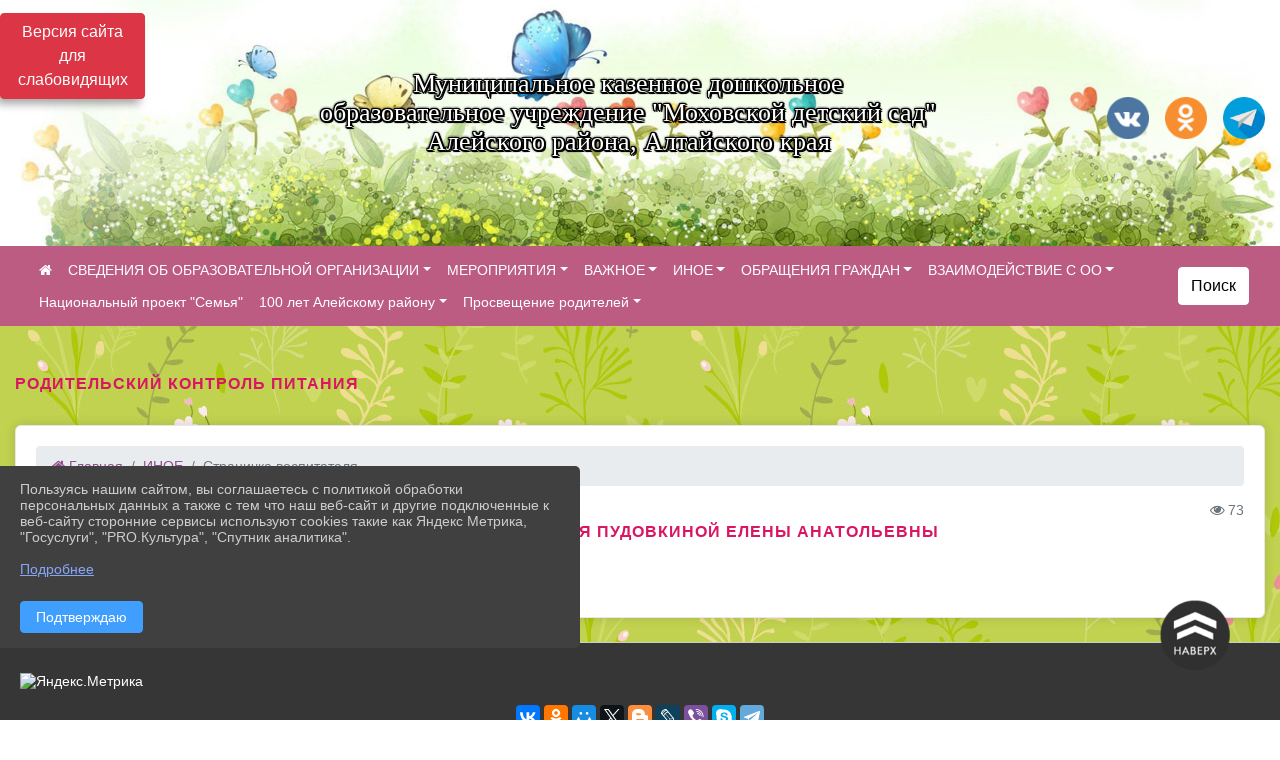

--- FILE ---
content_type: text/html; charset=utf-8
request_url: https://mohovds.ru/item/1690075
body_size: 13011
content:
<!DOCTYPE html><html lang="ru" class="h-100"><head><meta charset="utf-8"><meta http-equiv="X-UA-Compatible" content="IE=edge"><meta name="viewport" content="width=device-width, initial-scale=1"><link href="https://www.leocdn.ru/uploadsForSiteId/201211/siteFavicon/cf0fac39-6c95-4acc-89cd-98b912d41337.png" rel="shortcut icon" type="image/x-icon"><meta name="baseStaticUrl" content="/kubcms-front/v5/master"><link rel="stylesheet" crossorigin="" href="/kubcms-front/v5/master/s/a-index-tM_7IAdW.css"><link rel="stylesheet" crossorigin="" href="/kubcms-front/v5/master/s/a-el-form-item-aOVeQJfs.css"><link rel="stylesheet" crossorigin="" href="/kubcms-front/v5/master/s/a-el-checkbox-RI4HkaMh.css"><link rel="stylesheet" crossorigin="" href="/kubcms-front/v5/master/s/a-ParentTreeSelect-vdZDJbKU.css"><link rel="stylesheet" crossorigin="" href="/kubcms-front/v5/master/s/a-HelperTool-tn0RQdqM.css"><link rel="stylesheet" crossorigin="" href="/kubcms-front/v5/master/s/a-VideoInput-CvP3_GcT.css"><link rel="stylesheet" crossorigin="" href="/kubcms-front/v5/master/s/a-el-checkbox-group-D_6SYB2i.css"><link rel="stylesheet" crossorigin="" href="/kubcms-front/v5/master/s/a-index-cdla2BLU.css"><link rel="stylesheet" crossorigin="" href="/kubcms-front/v5/master/s/a-el-popover-Cktl5fHm.css"><link rel="stylesheet" crossorigin="" href="/kubcms-front/v5/master/s/a-FormPublicRender-MIpZo3OT.css"><link rel="stylesheet" crossorigin="" href="/kubcms-front/v5/master/s/a-el-date-picker-B3rLwVmC.css"><link rel="stylesheet" crossorigin="" href="/kubcms-front/v5/master/s/a-el-radio-DCrt2ktn.css"><link rel="stylesheet" crossorigin="" href="/kubcms-front/v5/master/s/a-el-pagination-BDwEpwR6.css"><link rel="stylesheet" crossorigin="" href="/kubcms-front/v5/master/s/a-el-popconfirm-Du63PGr7.css"><link rel="stylesheet" crossorigin="" href="/kubcms-front/v5/master/s/a-el-slider-DZCsS5Hk.css"><link rel="stylesheet" crossorigin="" href="/kubcms-front/v5/master/s/a-el-color-picker-ILi5dVKC.css"><link rel="stylesheet" crossorigin="" href="/kubcms-front/v5/master/s/a-el-input-number-BjNNn4iI.css"><link rel="stylesheet" crossorigin="" href="/kubcms-front/v5/master/s/a-index-DsLjyqO-.css"><link rel="stylesheet" crossorigin="" href="/kubcms-front/v5/master/s/a-SectionSettings-DWG_XLy8.css"><link rel="stylesheet" crossorigin="" href="/kubcms-front/v5/master/s/a-inSite-8egEwldS.css"><script type="module" crossorigin="" src="/kubcms-front/v5/master/s/e-inSite-BOhS6m2p.js"></script><link rel="modulepreload" crossorigin="" href="/kubcms-front/v5/master/s/c-index-bEbJun7z.js"><link rel="modulepreload" crossorigin="" href="/kubcms-front/v5/master/s/c-el-form-item-Dxi71L-P.js"><link rel="modulepreload" crossorigin="" href="/kubcms-front/v5/master/s/c-el-checkbox-CajeHZm7.js"><link rel="modulepreload" crossorigin="" href="/kubcms-front/v5/master/s/c-vuedraggable.umd-BHhTWoBF.js"><link rel="modulepreload" crossorigin="" href="/kubcms-front/v5/master/s/c-FrontendInterfaces-BVkycfaD.js"><link rel="modulepreload" crossorigin="" href="/kubcms-front/v5/master/s/c-ParentTreeSelect-9BFWADb_.js"><link rel="modulepreload" crossorigin="" href="/kubcms-front/v5/master/s/c-index-CYQ4u1dC.js"><link rel="modulepreload" crossorigin="" href="/kubcms-front/v5/master/s/c-HelperTool-D7hxN4_b.js"><link rel="modulepreload" crossorigin="" href="/kubcms-front/v5/master/s/c-FormGroupWrapper-lKGmvqxY.js"><link rel="modulepreload" crossorigin="" href="/kubcms-front/v5/master/s/c-_baseMap-DyS895Ik.js"><link rel="modulepreload" crossorigin="" href="/kubcms-front/v5/master/s/c-map-BGkT4sNy.js"><link rel="modulepreload" crossorigin="" href="/kubcms-front/v5/master/s/c-_baseOrderBy-CY_iNDhL.js"><link rel="modulepreload" crossorigin="" href="/kubcms-front/v5/master/s/c-orderBy-Bgm9KKau.js"><link rel="modulepreload" crossorigin="" href="/kubcms-front/v5/master/s/c-VideoInput-DqNmTCf7.js"><link rel="modulepreload" crossorigin="" href="/kubcms-front/v5/master/s/c-lodash-BQl7P9W9.js"><link rel="modulepreload" crossorigin="" href="/kubcms-front/v5/master/s/c-animations-BhI5P8CS.js"><link rel="modulepreload" crossorigin="" href="/kubcms-front/v5/master/s/c-index-DQIgQm1J.js"><link rel="modulepreload" crossorigin="" href="/kubcms-front/v5/master/s/c-index-CQ56PxfO.js"><link rel="modulepreload" crossorigin="" href="/kubcms-front/v5/master/s/c-toInteger-C6xo1XSi.js"><link rel="modulepreload" crossorigin="" href="/kubcms-front/v5/master/s/c-index-D5xCMlbC.js"><link rel="modulepreload" crossorigin="" href="/kubcms-front/v5/master/s/c-FormPublicRender-CshrnIvM.js"><link rel="modulepreload" crossorigin="" href="/kubcms-front/v5/master/s/c-el-pagination-ohcjjy-B.js"><link rel="modulepreload" crossorigin="" href="/kubcms-front/v5/master/s/c-el-popconfirm-CP8G0ic0.js"><link rel="modulepreload" crossorigin="" href="/kubcms-front/v5/master/s/c-index-ndmCYBTm.js"><link rel="modulepreload" crossorigin="" href="/kubcms-front/v5/master/s/c-el-slider-neuk3Ysm.js"><link rel="modulepreload" crossorigin="" href="/kubcms-front/v5/master/s/c-index-BYuZUDxE.js"><link rel="modulepreload" crossorigin="" href="/kubcms-front/v5/master/s/c-AddOrEdit-D10FjbOx.js"><link rel="modulepreload" crossorigin="" href="/kubcms-front/v5/master/s/c-index-yJLvgOIv.js"><link rel="modulepreload" crossorigin="" href="/kubcms-front/v5/master/s/c-index-BLOKTJfr.js"><link rel="modulepreload" crossorigin="" href="/kubcms-front/v5/master/s/c-SingleUploaderWithActions-B7OfwLLm.js"><link rel="modulepreload" crossorigin="" href="/kubcms-front/v5/master/s/c-SectionSettings-S1N5Srcd.js"><style>	body {		background: url('/kubcms-front/v5/master/img/backgrounds/textura194-3.jpg') !important;	}</style><title>Страничка воспитателя Пудовкиной Елены Анатольевны | МКДОУ "Моховской детский сад" Алтайский край, Алейский район</title>
<meta name="title" content="Страничка воспитателя Пудовкиной Елены Анатольевны | МКДОУ " Моховской="" детский="" сад"="" Алтайский="" край,="" Алейский="" район"="">
<meta name="keywords" content="страничка, воспитателя, пудовкиной, елены, анатольевны, пудовкина, елена, анатольевна">
<meta name="description" content="Пудовкина Елена Анатольевна">
<meta property="og:url" content="https://mohovds.ru/item/1690075">
<meta property="og:type" content="website">
<meta property="og:title" content="Страничка воспитателя Пудовкиной Елены Анатольевны | МКДОУ " Моховской="" детский="" сад"="" Алтайский="" край,="" Алейский="" район"="">
<meta property="og:description" content="Пудовкина Елена Анатольевна">
<meta property="og:image" content="https://www.leocdn.ru/uploadsForSiteId/201211/siteHeader/e56e20d6-a97e-42ad-adff-2b13006a3e04.jpg">
<meta name="twitter:card" content="summary_large_image">
<meta property="twitter:domain" content="mohovds.ru">
<meta property="twitter:url" content="https://mohovds.ru/item/1690075">
<meta name="twitter:title" content="Страничка воспитателя Пудовкиной Елены Анатольевны | МКДОУ " Моховской="" детский="" сад"="" Алтайский="" край,="" Алейский="" район"="">
<meta name="twitter:description" content="Пудовкина Елена Анатольевна">
<meta name="twitter:image" content="https://www.leocdn.ru/uploadsForSiteId/201211/siteHeader/e56e20d6-a97e-42ad-adff-2b13006a3e04.jpg"></head><body class="h-100 ptype-item_page item-id-1690075 parent-id-712016"><script>
		if ((document?.cookie || '').indexOf('devMode=1') !== -1) {
			var elemDiv = document.createElement('div');
			elemDiv.style.cssText = 'position:fixed;bottom:16px;right:35px;z-index:10000;color:red;';
			elemDiv.innerText = "devMode"
			document.body.appendChild(elemDiv);
		}
				</script><style data-styled="true" data-styled-version="6.1.12">.etsVJd{color:#ccc!important;font-size:16px!important;transition:transform 0.2s;display:inline-block;}/*!sc*/
.etsVJd:hover{color:#fff!important;transform:scale(1.2);}/*!sc*/
data-styled.g1[id="sc-braxZu"]{content:"etsVJd,"}/*!sc*/
</style><style id="custom-styles-2">/* рамки для фото блок новостей */
.col-3 {
    flex: 0 0 24%;
    max-width: 100%;
    background: url("https://www.leocdn.ru/uploadsForSiteId/201411/content/c0431a07-d8b1-4f41-9cb1-e7b274d56c88.png") !important;
    background-position: left top !important;
    background-size: 100% !important;
    background-repeat: no-repeat !important;
    width: 100%;
    height: 154px;
}
.cms-block-news.left-thumb-rightanounce .row img {
    margin-top: 14px;
}
.cms-block-news.right-thumb-rightanounce .row img {
    margin-top: 14px;
}
/* рамки для фото блок новостей */

i.fa.fa-2x.fa-wikipedia-w::before, i.fa.fa-2x.fa-wikipedia-w::before {
    color: #48649D;
    width: 1%;
    background-image: url(https://www.leocdn.ru/uploadsForSiteId/200711/content/8650ee82-0fd0-42a9-b51c-51390c395e07.png);
    content: '';
    width: 42px;
    height: 42px;
    background-size: cover;
    float: right;
}

.fa-youtube-square::before, .fa-youtube-square::before {
    color: #48649D;
    width: 1%;
    background-image: url(https://www.leocdn.ru/uploadsForSiteId/200417/content/cc4cc1f2-b18b-4bdb-8525-5324fd6e67d0.png);
    content: '';
    width: 42px;
    height: 42px;
    background-size: cover;
    float: right;
}

i.fa.fa-2x.fa-telegram::before, i.fa.fa-2x.fa-telegram::before {
    color: #48649D;
    width: 1%;
    background-image: url(https://www.leocdn.ru/uploadsForSiteId/202244/content/3a022d45-2c93-4944-905d-acc134c5679d.png);
    content: '';
    width: 42px;
    height: 42px;
    background-size: cover;
    float: right;
    
}

.fa-vk::before {
    color: #48649D;
    width: 1%;
    background-image: url(https://www.leocdn.ru/uploadsForSiteId/201172/content/3dbeed6b-9956-499c-ae48-758107655c1b.png);
    content: '';
    width: 42px;
    height: 42px;
    background-size: cover;
    float: right
}
.fa-odnoklassniki-square::before {
   color: #48649D;
    width: 1%;
    background-image: url(https://www.leocdn.ru/uploadsForSiteId/201172/content/2904fc0e-c9a0-45b6-a489-ea937f865c9a.png);
    content: '';
    width: 42px;
    height: 42px;
    background-size: cover;
    float: right
}



/**********************************************************/
/************** шаблон css (основные фунции) **************/
/**********************************************************/

/*** ПОДГРУЖАЕМ GOOGLE ШРИФТЫ ***/
@import url('https://fonts.googleapis.com/css2?family=Open+Sans:wght@300&display=swap');
@import url('https://fonts.googleapis.com/css2?family=Playfair+Display:ital@1&display=swap');
@import url('https://fonts.googleapis.com/css2?family=Playfair+Display:ital@0;1&display=swap');
@import url('https://fonts.googleapis.com/css2?family=PT+Sans:ital@1&display=swap');
/*** ПОДГРУЖАЕМ GOOGLE ШРИФТЫ ***/

/*** ШРИФТЫ И СТИЛЬ ЗАГОЛОВКОВ ***/
* {
	box-sizing: border-box;
}

body {/*используем семью шрифтов в теле сайта***/
	font-family: 'Open Sans', sans-serif; 
}

.logo {/*используем семью шрифтов в шапке сайта ***/

	font-family: 'Playfair Display', serif;
}

a {
    color: #2C90AA;
    text-decoration: none;
    background-color: transparent;
}





.h3, h3 {/*стиль заголовков h3*/
	font-size: 16px;
	font-weight: bold;
	text-transform: uppercase;
	letter-spacing: 1px;
	color: #DA1564 !important;  
	 text-transform: uppercase;
}


.h4, h4 {/*стиль заголовков h4*/
	font-size: 1.3rem;
	font-weight: bold;
	color: #DA1564 !important; 
	 text-transform: uppercase;
}    

.col-md-6 .h4, h4 {/*стиль заголовков блоки (главная)*/
    color: #4d4d4d;
    font-size: 16px;
}

.col-md-3 .h4, h4 {/*стиль заголовков блоки (крайние)*/
    color: #4d4d4d;
    font-size: 16px;
}

/*** ШРИФТЫ И СТИЛЬ ЗАГОЛОВКОВ ***/

/*** ШАПКА САЙТА ***/
.head-image {
	width: 100%; /*ширина шапки*/
	background-size: cover; 
	background-image: url(null);
background: #A7CB45;
}
/* Логотип */
.line {
	width: 150px; /*ширина (размер логотипа)*/
	height: 200px; /*высота (меняется высота шапки)*/
}
/* Логотип */
/*** ШАПКА САЙТА ***/

/*** КНОПКА ВЕРТИКАЛЬНОГО МЕНЮ ***/
#show-sidebar {
	top: 150px !important; /*растояние от верхнего края*/
}
/*** КНОПКА ВЕРТИКАЛЬНОГО МЕНЮ ***/

/*** КНОПКА ПОИСК ***/
.visual-impired-button {
	margin-top: 0; /*растояние от верхнего края*/
} 

.btn-outline-success {
    color: #000;
    background-color: #fff;
    border-color: #fff;
}

.btn-outline-success:hover {
    color: #000;
    background-color: #e3e3e3;
    border-color: #fff;
}
.btn-outline-success:not(:disabled):not(.disabled).active, .btn-outline-success:not(:disabled):not(.disabled):active, .show > .btn-outline-success.dropdown-toggle {
	color: #fff;
	background-color: #405988;
	border-color: #fefffe;
}

.btn-outline-success:not(:disabled):not(.disabled).active:focus, .btn-outline-success:not(:disabled):not(.disabled):active:focus, .show > .btn-outline-success.dropdown-toggle:focus {
	box-shadow: 0 0 0 .2rem #405988;
}

.btn-outline-success.focus, .btn-outline-success:focus {
	box-shadow: 0 0 0 .2rem #405988;
}
/*** КНОПКА ПОИСК ***/

/*** ГОРИЗОНТАЛЬНОЕ МЕНЮ ***/
	.navbar-dark .navbar-nav .active > .nav-link, .navbar-dark .navbar-nav .nav-link.active, .navbar-dark .navbar-nav .nav-link.show, .navbar-dark .navbar-nav .show > .nav-link {
    color: #fff; transition: all 0.2s;}

 .navbar-dark .navbar-nav .nav-link {
    color: #fff;
}
.navbar {background-color: #BC5C83 !important;
color: #ffffff !important;
font-size: 14px;}
 
/*** ГОРИЗОНТАЛЬНОЕ МЕНЮ ***/

/*** ХЛЕБНЫЕ КРОШКИ ***/
.breadcrumb  a {
	color: #914D8C !important;
}

.breadcrumb a:hover {
    color: #EC65AB !important;
}

.breadcrumb  a:focus {
	color: #EC65AB  !important;
}
/*** ХЛЕБНЫЕ КРОШКИ ***/

/*** ВЕРТИКАЛЬНОЕ МЕНЮ ***/
.sidebar-brand {
	color: #DBEC65  !important;
}

.sidebar-brand a {
	color: #DBEC65  !important;
}

.sidebar-brand  a:hover {
	color: #DBEC65  !important;
}

.sidebar-brand  a:focus {
	color: #DBEC65  !important;
}

.sidebar-wrapper .sidebar-menu .active > a {
	background: #3d6286;
}

.sidebar-wrapper .sidebar-menu .sidebar-dropdown .sidebar-submenu ul {
	background: #6ca632;
}

.sidebar-wrapper {
    background: #8BAA38;
}

.sidebar-wrapper .sidebar-menu a {
	color: #ffffff !important;
}

.sidebar-wrapper .sidebar-menu a:hover {
	color: #DBEC65 !important;
}

.sidebar-wrapper .sidebar-menu a:focus {
	color: #DBEC65 !important;
}

.sidebar-menu > ul:nth-child(1) > li:nth-child(1) {
	color: #DBEC65 !important;
}

.sidebar-menu > ul:nth-child(2) > li:nth-child(1) {
	color: #DBEC65 !important;
}
/*** ВЕРТИКАЛЬНОЕ МЕНЮ ***/

.dropdown-menu.menu-sortabled.ui-sortable.show {
    margin-top: 11px;
    border-radius: 0px;
    border: 1px solid #c4acbc;
}
/*** ПОДВАЛ САЙТА ***/
footer.footer {
	border-top: 1px solid #ccc;
	background: #373636 repeat !important;
}

footer.footer a {
	color: #FFFFFF;
	text-decoration: none;
}

footer.footer a:hover {
	color: #8e8c8c;
	text-decoration: none;
}
/*** ПОДВАЛ САЙТА ***/

/*** ИНОЕ ***/
/*** ссылки в новостях центральный блок***/
html.h-100 body.h-100 div.page-wrapper.toggled.h-100 main.page-content.d-flex.flex-column.h-100.cms-all-sections div.body-container.mt-4.mb-4 div.container div.row div.col-md-6
a {
    color: #00586F;
    text-decoration: none;
    background-color: transparent;
}
/*** ссылки в новостях цб***/

/*** нз ***/
.align-items-center {
	align-items: left !important;
}
/*** нз ***/

/*** увеличение изображений при наведении ***/

/*** увеличение изображений при наведении ***/

/*** ДОПОЛНИТЕЛЬНОЕ ВЕРТИЛЬНОЕ МЕНЮ ***/
/** <!--HTML --> <div class="category-wrap">
<h3>МЕНЮ</h3>
<ul>
	<li><a href="/">О НАС</a></li>
	<li><a href="/">НОВОСТИ</a></li>
	<li><a href="/">ФОТОГАЛЕРЕЯ</a></li>
	<li><a href="/">ВИДЕОГАЛЕРЕЯ</a></li>
	<li><a href="/">ЭЛЕКТРОННАЯ ПРИЕМНАЯ</a></li>
	<li><a href="/">КОНТАКТЫ</a></li>
</ul>
<hr /></div> <!--HTML --> **/

.category-wrap {
    padding: 15px;
    background: white;
    width: 200px;
    
    font-family: "Helvetica Neue", Helvetica, Arial, sans-serif;
  }
  .category-wrap h3 {
    font-size: 16px;
    color: rgba(0,0,0,.6);
    margin: 0 0 10px;
    padding: 0 5px;
    position: relative;
  }
  .category-wrap h3::after {
      content: "";
      width: 6px;
      height: 6px;
      background: #405988;
      position: absolute;
      right: 5px;
      bottom: 2px;
      box-shadow: -8px -8px #405988, 0 -8px #405988, -8px 0 #405988;
  }
  
  .category-wrap ul {
    list-style: none;
    margin: 0;
    padding: 0; 
    border-top: 1px solid rgba(0,0,0,.3);
  }
  .category-wrap li {margin: 12px 0 0 0px;}
  .category-wrap a {
    text-decoration: none;
    display: block;  
    font-size: 13px;
    color: rgba(0,0,0,.6);
    padding: 5px;
    position: relative;
    transition: .3s linear;
      text-transform: uppercase;
  }
  .category-wrap a:after {
    content: "\1405";
    font-family: FontAwesome;
    position: absolute;
    right: 5px;
    color: white;
    transition: .2s linear;
  }
  .category-wrap a:hover {
      background: #405988;
      color: white;
  }
 
/*** ДОПОЛНИТЕЛЬНОЕ ВЕРТИЛЬНОЕ МЕНЮ ***/




html.h-100 body.h-100 div.h-100 main.page-content.d-flex.flex-column.h-100.cms-all-sections div.body-container.mt-4.mb-4 div.container div.row div.col-12.col-lg-8 div.el-card.box-card.is-always-shadow.el-card__body.mt-4.cms-block.cms-block-news h3 {
    border-bottom: 4px solid #405988 !important;
    padding-bottom: 10px !important;
    margin-bottom: 10px !important;
}

html.h-100 body.h-100 div.h-100 main.page-content.d-flex.flex-column.h-100.cms-all-sections div.body-container.mt-4.mb-4 div.container div.row div.col-12.col-lg-6.col-sm-6 div.el-card.box-card.is-always-shadow.el-card__body.mt-4.cms-block.cms-block-html h3 {
    border-bottom: 4px solid #405988 !important;
    padding-bottom: 10px !important;
    margin-bottom: 10px !important;
}


html.h-100 body.h-100 div.page-wrapper.h-100.toggled main.page-content.d-flex.flex-column.h-100.cms-all-sections div.body-container.mt-4.mb-4 div.container div.row div.col-12.col-lg-12.col-sm-12 div.el-card.box-card.is-always-shadow.el-card__body.mt-4.cms-block.cms-block-banners h3 {
        border-bottom: 4px solid #405988 !important;
    padding-bottom: 10px !important;
    margin-bottom: 10px !important;
}

html.h-100 body.h-100 div.page-wrapper.h-100.toggled main.page-content.d-flex.flex-column.h-100.cms-all-sections div.body-container.mt-4.mb-4 div.container div.row div.col-12.col-lg-4 div.el-card.box-card.is-always-shadow.el-card__body.mt-4.cms-block.cms-block-html h3 {
        border-bottom: 4px solid #405988 !important;
    padding-bottom: 10px !important;
    margin-bottom: 10px !important;
}


html.h-100 body.h-100 div.page-wrapper.h-100 main.page-content.d-flex.flex-column.h-100.cms-all-sections div.body-container.mt-4.mb-4 div.container div.row div.col-12.col-lg-12.col-sm-12 div.el-card.box-card.is-always-shadow.el-card__body.mt-4.cms-block.cms-block-banners h3 {
          border-bottom: 4px solid #405988 !important;
    padding-bottom: 10px !important;
    margin-bottom: 10px !important;
}


.body-container > div:nth-child(2) > div:nth-child(2) > div:nth-child(2) > div:nth-child(2) > h3:nth-child(1) {       border-bottom: 4px solid #405988 !important;
    padding-bottom: 10px !important;
    margin-bottom: 10px !important;
}



/*** ИНОЕ ***/</style><div class="h-100"><div class="visual-impired-button" itemprop="copy" style="padding:3px 0"><a style="margin-top:10px" href="#" class="btn btn-danger spec bvi-open" aria-label="Включить версию для слабовидящих">Версия сайта для слабовидящих</a></div><main class="page-content d-flex flex-column h-100 cms-all-sections" id="allrecords"><div data-section-id="10192" data-section-type="header" data-section-comment="" data-section-visible="1" class="bvi-tts" id="rec10192"><div class="head-image" style="width:100%;background-size:cover;background-image:url('https://www.leocdn.ru/uploadsForSiteId/201211/siteHeader/e56e20d6-a97e-42ad-adff-2b13006a3e04.jpg')"><div style="position:relative;padding-bottom:26px;padding-top:20px" class="container"><div class="d-flex align-items-center justify-content-between"><div class="line" style="padding:0px"><div style="padding:12px 9px 0 10px"><img loading="lazy"></div></div><div class="logo"><div><p style="text-align: center;"><span style="font-size:26px;"><span style="color:#ffffff;"><font face="Monotype"><span style="text-shadow:#000000 2px 0px, #000000 2px 2px, #000000 0px 2px, #000000 -1px 1px, #000000 -1px 0px, #000000 -1px -1px, #000000 0px -1px, #000000 1px -1px, #000000 0 0 3px, #000000 0 0 3px, #000000 0 0 3px, #000000 0 0 3px">Муниципальное казенное дошкольное <br>образовательное учреждение "Моховской детский сад"<br>Алейского района, Алтайского края</span></font></span></span></p></div><div>   </div></div><div><a href="" target="_blank" class="sc-braxZu etsVJd ml-3" socialnetworkscolor="#ccc" socialnetworkscolorhover="#fff" socialnetworksfontsize="16"><i class="fa fa-2x fa-vk"></i></a><a href="" target="_blank" class="sc-braxZu etsVJd ml-3" socialnetworkscolor="#ccc" socialnetworkscolorhover="#fff" socialnetworksfontsize="16"><i class="fa fa-2x fa-odnoklassniki-square"></i></a><a href="" target="_blank" class="sc-braxZu etsVJd ml-3" socialnetworkscolor="#ccc" socialnetworkscolorhover="#fff" socialnetworksfontsize="16"><i class="fa fa-2x fa-telegram"></i></a></div></div></div></div><nav class="navbar navbar-expand-sm navbar-dark" style="background-color:#343a40"><div class="container-fluid"><button class="navbar-toggler" type="button" data-toggle="collapse" data-target="#navbarsExample03" aria-controls="navbarsExample03" aria-expanded="false" aria-label="Развернуть наигацию"><span class="navbar-toggler-icon"></span></button><div class="collapse navbar-collapse visible" id="navbarsExample03"><ul class="navbar-nav mr-auto menu-sortabled"><li class="nav-item"><a class="nav-link" href="/"><i class="fa fa-home"></i></a></li><li class="nav-item dropdown" id="menu_708997" item-id="708997"><a class="nav-link dropdown-toggle" href="/sveden" id="dropdown03" data-toggle="dropdown" aria-haspopup="true" aria-expanded="false">СВЕДЕНИЯ ОБ ОБРАЗОВАТЕЛЬНОЙ ОРГАНИЗАЦИИ</a><ul class="dropdown-menu menu-sortabled" aria-labelledby="dropdown03"><li id="menu_709000" item-id="709000"><a class="dropdown-item" href="/sveden/common">01. Основные сведения</a><span style="display:none" class="move-box"><i class="fa fa-arrows"></i></span></li><li id="menu_709001" item-id="709001"><a class="dropdown-item" href="/sveden/struct">02. Структура и органы управления образовательной организацией </a><span style="display:none" class="move-box"><i class="fa fa-arrows"></i></span></li><li id="menu_709002" item-id="709002"><a class="dropdown-item" href="/sveden/document">03. Документы</a><span style="display:none" class="move-box"><i class="fa fa-arrows"></i></span></li><li id="menu_709003" item-id="709003"><a class="dropdown-item" href="/sveden/education">04. Образование</a><span style="display:none" class="move-box"><i class="fa fa-arrows"></i></span></li><li id="menu_2004664" item-id="2004664"><a class="dropdown-item" href="/sveden/managers">05. Руководство</a><span style="display:none" class="move-box"><i class="fa fa-arrows"></i></span></li><li id="menu_709005" item-id="709005"><a class="dropdown-item" href="/sveden/employees">06. Педагогический состав</a><span style="display:none" class="move-box"><i class="fa fa-arrows"></i></span></li><li id="menu_709010" item-id="709010"><a class="dropdown-item" href="/sveden/objects">07. Материально-техническое обеспечение и оснащенность образовательного процесса. Доступная среда</a><span style="display:none" class="move-box"><i class="fa fa-arrows"></i></span></li><li id="menu_709006" item-id="709006"><a class="dropdown-item" href="/sveden/paid_edu">08. Платные образовательные услуги</a><span style="display:none" class="move-box"><i class="fa fa-arrows"></i></span></li><li id="menu_709008" item-id="709008"><a class="dropdown-item" href="/sveden/budget">09. Финансово-хозяйственная деятельность</a><span style="display:none" class="move-box"><i class="fa fa-arrows"></i></span></li><li id="menu_709009" item-id="709009"><a class="dropdown-item" href="/sveden/vacant">10. Вакантные места для приема (перевода) обучающихся</a><span style="display:none" class="move-box"><i class="fa fa-arrows"></i></span></li><li id="menu_709007" item-id="709007"><a class="dropdown-item" href="/sveden/grants">11. Стипендии и меры поддержки обучающихся</a><span style="display:none" class="move-box"><i class="fa fa-arrows"></i></span></li><li id="menu_708999" item-id="708999"><a class="dropdown-item" href="/sveden/inter">12. Международное сотрудничество</a><span style="display:none" class="move-box"><i class="fa fa-arrows"></i></span></li><li id="menu_2004682" item-id="2004682"><a class="dropdown-item" href="/sveden/catering">13. Организация питания в образовательной организации</a><span style="display:none" class="move-box"><i class="fa fa-arrows"></i></span></li><li id="menu_709004" item-id="709004"><a class="dropdown-item" href="/sveden/eduStandarts">14. Образовательные стандарты и требования </a><span style="display:none" class="move-box"><i class="fa fa-arrows"></i></span></li><li class="mx-3 admin-buttons horizontal-menu" style="display:none"><div class="d-flex justify-content-around text-center"><a data-toggle="tooltip" class="nav-link w-full" data-placement="bottom" title="Список" href="/front#/content?type=menu&amp;parentId=708997"><i class="fa fa-list"></i></a><a data-toggle="tooltip" class="nav-link w-full" data-placement="bottom" title="Добавить" href="/front#/content/add?type=menu&amp;parentId=708997"><i class="fa fa-plus"></i></a></div></li></ul><span style="display:none" class="move-box"><i class="fa fa-arrows"></i></span></li><li class="nav-item dropdown" id="menu_709011" item-id="709011"><a class="nav-link dropdown-toggle" href="/item/709011" id="dropdown03" data-toggle="dropdown" aria-haspopup="true" aria-expanded="false">МЕРОПРИЯТИЯ</a><ul class="dropdown-menu menu-sortabled" aria-labelledby="dropdown03"><li id="menu_709014" item-id="709014"><a class="dropdown-item" href="/item/709014">Новости</a><span style="display:none" class="move-box"><i class="fa fa-arrows"></i></span></li><li id="menu_709012" item-id="709012"><a class="dropdown-item" href="/item/709012">Фото</a><span style="display:none" class="move-box"><i class="fa fa-arrows"></i></span></li><li id="menu_709013" item-id="709013"><a class="dropdown-item" href="/item/709013">Видео</a><span style="display:none" class="move-box"><i class="fa fa-arrows"></i></span></li><li class="mx-3 admin-buttons horizontal-menu" style="display:none"><div class="d-flex justify-content-around text-center"><a data-toggle="tooltip" class="nav-link w-full" data-placement="bottom" title="Список" href="/front#/content?type=menu&amp;parentId=709011"><i class="fa fa-list"></i></a><a data-toggle="tooltip" class="nav-link w-full" data-placement="bottom" title="Добавить" href="/front#/content/add?type=menu&amp;parentId=709011"><i class="fa fa-plus"></i></a></div></li></ul><span style="display:none" class="move-box"><i class="fa fa-arrows"></i></span></li><li class="nav-item dropdown" id="menu_709018" item-id="709018"><a class="nav-link dropdown-toggle" href="/item/709018" id="dropdown03" data-toggle="dropdown" aria-haspopup="true" aria-expanded="false">ВАЖНОЕ</a><ul class="dropdown-menu menu-sortabled" aria-labelledby="dropdown03"><li id="menu_709026" item-id="709026"><a class="dropdown-item" href="/item/709026">Учащимся</a><span style="display:none" class="move-box"><i class="fa fa-arrows"></i></span></li><li id="menu_709023" item-id="709023"><a class="dropdown-item" href="/item/709023">Родителям</a><span style="display:none" class="move-box"><i class="fa fa-arrows"></i></span></li><li id="menu_709024" item-id="709024"><a class="dropdown-item" href="/item/709024">Информационная безопасность</a><span style="display:none" class="move-box"><i class="fa fa-arrows"></i></span></li><li id="menu_709019" item-id="709019"><a class="dropdown-item" href="/item/709019">Аттестация педагогических работников</a><span style="display:none" class="move-box"><i class="fa fa-arrows"></i></span></li><li id="menu_709027" item-id="709027"><a class="dropdown-item" href="/item/709027">Независимая оценка качества образования</a><span style="display:none" class="move-box"><i class="fa fa-arrows"></i></span></li><li id="menu_709025" item-id="709025"><a class="dropdown-item" href="/item/709025">Антикоррупция</a><span style="display:none" class="move-box"><i class="fa fa-arrows"></i></span></li><li class="mx-3 admin-buttons horizontal-menu" style="display:none"><div class="d-flex justify-content-around text-center"><a data-toggle="tooltip" class="nav-link w-full" data-placement="bottom" title="Список" href="/front#/content?type=menu&amp;parentId=709018"><i class="fa fa-list"></i></a><a data-toggle="tooltip" class="nav-link w-full" data-placement="bottom" title="Добавить" href="/front#/content/add?type=menu&amp;parentId=709018"><i class="fa fa-plus"></i></a></div></li></ul><span style="display:none" class="move-box"><i class="fa fa-arrows"></i></span></li><li class="nav-item dropdown" id="menu_712016" item-id="712016"><a class="nav-link dropdown-toggle" href="/item/712016" id="dropdown03" data-toggle="dropdown" aria-haspopup="true" aria-expanded="false">ИНОЕ</a><ul class="dropdown-menu menu-sortabled" aria-labelledby="dropdown03"><li id="menu_712034" item-id="712034"><a class="dropdown-item" href="/item/712034">Контроль и надзор</a><span style="display:none" class="move-box"><i class="fa fa-arrows"></i></span></li><li id="menu_1945649" item-id="1945649"><a class="dropdown-item" href="/item/1945649">Страничка воспитателя Гуминских Ольги Викторовны</a><span style="display:none" class="move-box"><i class="fa fa-arrows"></i></span></li><li id="menu_712045" item-id="712045"><a class="dropdown-item" href="/item/712045">Страничка воспитателя Парамоновой Ирины Олеговны</a><span style="display:none" class="move-box"><i class="fa fa-arrows"></i></span></li><li id="menu_712055" item-id="712055"><a class="dropdown-item" href="/item/712055">Конкурсная деятельность</a><span style="display:none" class="move-box"><i class="fa fa-arrows"></i></span></li><li id="menu_1945644" item-id="1945644"><a class="dropdown-item" href="/item/1945644">Страничка воспитателя Околеловой Натальи Степановны</a><span style="display:none" class="move-box"><i class="fa fa-arrows"></i></span></li><li id="menu_712048" item-id="712048"><a class="dropdown-item" href="/item/712048">Ответы на часто задаваемые вопросы</a><span style="display:none" class="move-box"><i class="fa fa-arrows"></i></span></li><li id="menu_1689232" item-id="1689232"><a class="dropdown-item" href="/item/1689232">Страничка воспитателя Шайхутдиновой Светланы Артёмовны </a><span style="display:none" class="move-box"><i class="fa fa-arrows"></i></span></li><li id="menu_712017" item-id="712017"><a class="dropdown-item" href="/item/712017">Информационная открытость</a><span style="display:none" class="move-box"><i class="fa fa-arrows"></i></span></li><li id="menu_712090" item-id="712090"><a class="dropdown-item" href="/item/712090">Методические рекомендации по соблюдению мер пожарной безопасности в быту</a><span style="display:none" class="move-box"><i class="fa fa-arrows"></i></span></li><li id="menu_712052" item-id="712052"><a class="dropdown-item" href="/item/712052">Поступление</a><span style="display:none" class="move-box"><i class="fa fa-arrows"></i></span></li><li id="menu_1690075" item-id="1690075"><a class="dropdown-item active" href="/item/1690075">Страничка воспитателя Пудовкиной Елены Анатольевны</a><span style="display:none" class="move-box"><i class="fa fa-arrows"></i></span></li><li id="menu_712039" item-id="712039"><a class="dropdown-item" href="/item/712039">Страничка заведующего</a><span style="display:none" class="move-box"><i class="fa fa-arrows"></i></span></li><li id="menu_712030" item-id="712030"><a class="dropdown-item" href="/item/712030">Полезные ссылки</a><span style="display:none" class="move-box"><i class="fa fa-arrows"></i></span></li><li id="menu_1677005" item-id="1677005"><a class="dropdown-item" href="/item/1677005">Детский сад Алтая-2019 (Муниципальный уровень)</a><span style="display:none" class="move-box"><i class="fa fa-arrows"></i></span></li><li class="mx-3 admin-buttons horizontal-menu" style="display:none"><div class="d-flex justify-content-around text-center"><a data-toggle="tooltip" class="nav-link w-full" data-placement="bottom" title="Список" href="/front#/content?type=menu&amp;parentId=712016"><i class="fa fa-list"></i></a><a data-toggle="tooltip" class="nav-link w-full" data-placement="bottom" title="Добавить" href="/front#/content/add?type=menu&amp;parentId=712016"><i class="fa fa-plus"></i></a></div></li></ul><span style="display:none" class="move-box"><i class="fa fa-arrows"></i></span></li><li class="nav-item dropdown" id="menu_709028" item-id="709028"><a class="nav-link dropdown-toggle" href="/item/709028" id="dropdown03" data-toggle="dropdown" aria-haspopup="true" aria-expanded="false">ОБРАЩЕНИЯ ГРАЖДАН</a><ul class="dropdown-menu menu-sortabled" aria-labelledby="dropdown03"><li id="menu_709029" item-id="709029"><a class="dropdown-item" href="/item/709029">01. Личный прием граждан</a><span style="display:none" class="move-box"><i class="fa fa-arrows"></i></span></li><li id="menu_709031" item-id="709031"><a class="dropdown-item" href="/item/709031">02. Форма для обращения</a><span style="display:none" class="move-box"><i class="fa fa-arrows"></i></span></li><li id="menu_709032" item-id="709032"><a class="dropdown-item" href="/item/709032">03. Письменные обращения</a><span style="display:none" class="move-box"><i class="fa fa-arrows"></i></span></li><li id="menu_709033" item-id="709033"><a class="dropdown-item" href="/item/709033">04. Информация о результатах рассмотрения обращений</a><span style="display:none" class="move-box"><i class="fa fa-arrows"></i></span></li><li id="menu_709030" item-id="709030"><a class="dropdown-item" href="/item/709030">05. Часто задаваемые вопросы</a><span style="display:none" class="move-box"><i class="fa fa-arrows"></i></span></li><li class="mx-3 admin-buttons horizontal-menu" style="display:none"><div class="d-flex justify-content-around text-center"><a data-toggle="tooltip" class="nav-link w-full" data-placement="bottom" title="Список" href="/front#/content?type=menu&amp;parentId=709028"><i class="fa fa-list"></i></a><a data-toggle="tooltip" class="nav-link w-full" data-placement="bottom" title="Добавить" href="/front#/content/add?type=menu&amp;parentId=709028"><i class="fa fa-plus"></i></a></div></li></ul><span style="display:none" class="move-box"><i class="fa fa-arrows"></i></span></li><li class="nav-item dropdown" id="menu_709034" item-id="709034"><a class="nav-link dropdown-toggle" href="/item/709034" id="dropdown03" data-toggle="dropdown" aria-haspopup="true" aria-expanded="false">ВЗАИМОДЕЙСТВИЕ С ОО</a><ul class="dropdown-menu menu-sortabled" aria-labelledby="dropdown03"><li id="menu_709036" item-id="709036"><a class="dropdown-item" href="/item/709036">Адрес и схема проезда</a><span style="display:none" class="move-box"><i class="fa fa-arrows"></i></span></li><li id="menu_709035" item-id="709035"><a class="dropdown-item" href="/item/709035">Электронная форма для внесения предложений</a><span style="display:none" class="move-box"><i class="fa fa-arrows"></i></span></li><li class="mx-3 admin-buttons horizontal-menu" style="display:none"><div class="d-flex justify-content-around text-center"><a data-toggle="tooltip" class="nav-link w-full" data-placement="bottom" title="Список" href="/front#/content?type=menu&amp;parentId=709034"><i class="fa fa-list"></i></a><a data-toggle="tooltip" class="nav-link w-full" data-placement="bottom" title="Добавить" href="/front#/content/add?type=menu&amp;parentId=709034"><i class="fa fa-plus"></i></a></div></li></ul><span style="display:none" class="move-box"><i class="fa fa-arrows"></i></span></li><li class="nav-item" id="menu_2165572" item-id="2165572"><a href="/item/2165572" class="nav-link">Национальный проект "Семья"</a><span style="display:none" class="move-box"><i class="fa fa-arrows"></i></span></li><li class="nav-item dropdown" id="menu_1851477" item-id="1851477"><a class="nav-link dropdown-toggle" href="/item/1851477" id="dropdown03" data-toggle="dropdown" aria-haspopup="true" aria-expanded="false">100 лет Алейскому району</a><ul class="dropdown-menu menu-sortabled" aria-labelledby="dropdown03"><li id="menu_1862561" item-id="1862561"><a class="dropdown-item" href="/item/1862561">В филиале "Кашинский детский сад" организована выставка рисунков ,,Генеалогическое дерево семьи", приуроченная к Году Семьи и празднованию 100-летнего юбилея Алейского района</a><span style="display:none" class="move-box"><i class="fa fa-arrows"></i></span></li><li id="menu_2165320" item-id="2165320"><a class="dropdown-item" href="/item/2165320">Моховской детский сад. Мероприятия, посвященные 100летию Алейского района</a><span style="display:none" class="move-box"><i class="fa fa-arrows"></i></span></li><li id="menu_1868040" item-id="1868040"><a class="dropdown-item" href="/item/1868040">Викторина " Люби и знай район родной", посвящённая 100 - летнему юбилею Алейского района</a><span style="display:none" class="move-box"><i class="fa fa-arrows"></i></span></li><li id="menu_1852828" item-id="1852828"><a class="dropdown-item" href="/item/1852828">1. Проект «Мой поселок родной», приуроченный к 100-летию Алейского района.</a><span style="display:none" class="move-box"><i class="fa fa-arrows"></i></span></li><li id="menu_1868043" item-id="1868043"><a class="dropdown-item" href="/item/1868043">Проект «Село мое- моя маленькая Родина» в Кашинском детском саду</a><span style="display:none" class="move-box"><i class="fa fa-arrows"></i></span></li><li id="menu_1860172" item-id="1860172"><a class="dropdown-item" href="/item/1860172">5. Виртуальная экскурсия по п. Алейский для детей</a><span style="display:none" class="move-box"><i class="fa fa-arrows"></i></span></li><li id="menu_1864902" item-id="1864902"><a class="dropdown-item" href="/item/1864902">Первый субботник в Заветильичевском детском саду.</a><span style="display:none" class="move-box"><i class="fa fa-arrows"></i></span></li><li id="menu_1869713" item-id="1869713"><a class="dropdown-item" href="/item/1869713">Тематическая беседа в Большепанюшевском детском саду, посвященная 100 летию Алейского района</a><span style="display:none" class="move-box"><i class="fa fa-arrows"></i></span></li><li id="menu_1864869" item-id="1864869"><a class="dropdown-item" href="/item/1864869">Экскурсия для детей по улицам с. Большепанюшево</a><span style="display:none" class="move-box"><i class="fa fa-arrows"></i></span></li><li id="menu_1855437" item-id="1855437"><a class="dropdown-item" href="/item/1855437"> </a><span style="display:none" class="move-box"><i class="fa fa-arrows"></i></span></li><li id="menu_1852905" item-id="1852905"><a class="dropdown-item" href="/item/1852905">2. Спортивный праздник в Моховской детский саду, посвященный Году семьи и празднованию 100-летнего юбилея Алейского района.</a><span style="display:none" class="move-box"><i class="fa fa-arrows"></i></span></li><li id="menu_1852874" item-id="1852874"><a class="dropdown-item" href="/item/1852874">3. Тематический день в рамках 100-летнего юбилея Алейского района в Алейском детском саду  </a><span style="display:none" class="move-box"><i class="fa fa-arrows"></i></span></li><li id="menu_1858768" item-id="1858768"><a class="dropdown-item" href="/item/1858768">4.  Экологический досуг, посвященный празднованию 100-летнего юбилея Алейского района в филиале «Кашинский детский сад»</a><span style="display:none" class="move-box"><i class="fa fa-arrows"></i></span></li><li class="mx-3 admin-buttons horizontal-menu" style="display:none"><div class="d-flex justify-content-around text-center"><a data-toggle="tooltip" class="nav-link w-full" data-placement="bottom" title="Список" href="/front#/content?type=menu&amp;parentId=1851477"><i class="fa fa-list"></i></a><a data-toggle="tooltip" class="nav-link w-full" data-placement="bottom" title="Добавить" href="/front#/content/add?type=menu&amp;parentId=1851477"><i class="fa fa-plus"></i></a></div></li></ul><span style="display:none" class="move-box"><i class="fa fa-arrows"></i></span></li><li class="nav-item dropdown" id="menu_2294472" item-id="2294472"><a class="nav-link dropdown-toggle" href="/item/2294472" id="dropdown03" data-toggle="dropdown" aria-haspopup="true" aria-expanded="false">Просвещение родителей</a><ul class="dropdown-menu menu-sortabled" aria-labelledby="dropdown03"><li id="menu_2370507" item-id="2370507"><a class="dropdown-item" href="/item/2370507">Просветительские материалы</a><span style="display:none" class="move-box"><i class="fa fa-arrows"></i></span></li><li id="menu_2294544" item-id="2294544"><a class="dropdown-item" href="/item/2294544">Программа просвещения родителей</a><span style="display:none" class="move-box"><i class="fa fa-arrows"></i></span></li><li class="mx-3 admin-buttons horizontal-menu" style="display:none"><div class="d-flex justify-content-around text-center"><a data-toggle="tooltip" class="nav-link w-full" data-placement="bottom" title="Список" href="/front#/content?type=menu&amp;parentId=2294472"><i class="fa fa-list"></i></a><a data-toggle="tooltip" class="nav-link w-full" data-placement="bottom" title="Добавить" href="/front#/content/add?type=menu&amp;parentId=2294472"><i class="fa fa-plus"></i></a></div></li></ul><span style="display:none" class="move-box"><i class="fa fa-arrows"></i></span></li><li class="admin-buttons horizontal-menu" style="display:none"><div class="d-flex justify-content-around text-center"><a data-toggle="tooltip" class="nav-link w-full" data-placement="bottom" title="Список" href="/front#/content?type=menu&amp;parentIdIsNull=true"><i class="fa fa-list"></i></a><a data-toggle="tooltip" class="nav-link w-full" data-placement="bottom" title="Добавить" href="/front#/content/add?type=menu&amp;parentIdIsNull=true"><i class="fa fa-plus"></i></a></div></li></ul><form class="form-inline my-2 my-lg-0 search-line d-flex" action="/search"><button class="btn btn-outline-success my-2 my-sm-0" type="submit">Поиск</button></form></div></div></nav></div><div data-section-id="10193" data-section-type="body" data-section-comment="" data-section-visible="1" class="bvi-tts body-container mt-4 mb-4" id="rec10193"><div class="container"><div class="row"><div class="col-md-12"><div>
<div class="kubcms-admin-comp" component="ColumnHeader" :column="9"></div>
</div><div data-block-id="118787" class="bvi-tts mt-4 cms-block cms-block-events"><div><div class="kubcms-admin-comp" component="BlockEditButton" :id="118787"></div></div><h3>Родительский контроль питания</h3><ul class="list-group"></ul></div><div data-block-id="96640" class="el-card box-card is-always-shadow el-card__body bvi-tts mt-4 cms-block cms-block-content"><div><div class="kubcms-admin-comp" component="BlockEditButton" :id="96640"></div></div><div class="row"><div class="col-12 templater-content-block"><div>
						<div class="kubcms-admin-comp" component="AdminContentPanel" id="1690075"></div>
						</div><div class="mb-2"><nav aria-label="breadcrumb"><ol class="breadcrumb"><li class="breadcrumb-item active" aria-current="page"><a href="/"><i class="fa fa-home"></i> Главная</a></li><li class="breadcrumb-item"><a href="/item/712016">ИНОЕ</a></li><li class="breadcrumb-item active" aria-current="page">Страничка воспитателя ...</li></ol></nav></div><div class="mb-2"><div class="d-flex justify-content-between mb-1"><div><span class="tz-datetime text-muted" date-format="DD.MM.YYYY HH:mm" iso-timestamp="2023-10-31T03:51:58.000Z">31.10.2023 03:51</span></div><div style="min-width:30px"><span class="total-all-page-views text-muted" title="Кол-во просмотров" style="cursor:help"><i class="fa fa-eye"></i> 73</span></div></div><h3 class="text-center mb-4">Страничка воспитателя Пудовкиной Елены Анатольевны</h3></div><div class="my-2"><div style="padding:0 4px"><p><a href="http://www.maam.ru/users/3311970">Пудовкина Елена Анатольевна</a></p>
</div> </div><div class="my-2"></div><div class="my-2"></div><div class="my-2"></div><div class="my-2"></div><div class="my-2"></div><div class="my-2"></div><div class="my-2"></div></div></div></div></div></div></div></div><footer data-section-id="10194" data-section-type="footer" data-section-comment="" data-section-visible="1" class="bvi-tts footer mt-auto py-4" id="rec10194"><div style="padding:5px 20px 30px 20px"><!-- Yandex.Metrika informer -->
<p><a href="https://metrika.yandex.ru/stat/?id=73252300&amp;from=informer" rel="nofollow" target="_blank"><img alt="Яндекс.Метрика" class="ym-advanced-informer" data-cid="73252300" data-lang="ru" src="https://informer.yandex.ru/informer/73252300/3_1_FFFFFFFF_EFEFEFFF_0_pageviews" style="width:88px; height:31px; border:0;" title="Яндекс.Метрика: данные за сегодня (просмотры, визиты и уникальные посетители)" loading="lazy"></a> <!-- /Yandex.Metrika informer --> <!-- Yandex.Metrika counter --> <script type="text/javascript">
   (function(m,e,t,r,i,k,a){m[i]=m[i]||function(){(m[i].a=m[i].a||[]).push(arguments)};
   m[i].l=1*new Date();k=e.createElement(t),a=e.getElementsByTagName(t)[0],k.async=1,k.src=r,a.parentNode.insertBefore(k,a)})
   (window, document, "script", "https://mc.yandex.ru/metrika/tag.js", "ym");

   ym(73252300, "init", {
        clickmap:true,
        trackLinks:true,
        accurateTrackBounce:true
   });
</script> <noscript><div><img src="https://mc.yandex.ru/watch/73252300" style="position:absolute; left:-9999px;" alt="" /></div></noscript> <!-- /Yandex.Metrika counter --> <script src="https://yastatic.net/es5-shims/0.0.2/es5-shims.min.js"></script><script src="https://yastatic.net/share2/share.js"></script></p>

<div class="ya-share2" data-counter="ig" data-services="collections,vkontakte,odnoklassniki,moimir,twitter,blogger,lj,viber,skype,telegram" style="text-align: center;">&nbsp;</div>
<style type="text/css">.topbutton { text-align: center; padding: 10px; position: fixed; bottom: 50px; right: 50px; cursor: pointer; font-family: verdana; font-size: 12px; -webkit-border-radius: 5px; background-image: url(https://www.leocdn.ru/uploadsForSiteId/201554/content/5f612626-d908-4f44-a876-81fc13d06630.png); content: ''; width: 70px; height: 70px; background-size: cover; float: right; color: #0ff0 !important; }
</style>
<p><a class="topbutton" href="#" title="Вернуться к началу">^</a></p>
</div><div class="container"><div class="d-flex flex-column flex-sm-row justify-content-between"><div class="text-muted"><a href="/">2026 г. mohovds.ru</a></div><div class="text-muted"><a href="/front">Вход</a></div><div class="text-muted"><a href="/map">Карта сайта</a></div><div class="text-muted"><a href="/privacy">Политика обработки персональных данных</a></div></div><div class="d-flex flex-column flex-sm-row justify-content-between mt-4"><div class="text-muted"><a href="https://kubcms.ru/about" target="_blank" class="kubcms-link text-muted">Сделано на KubCMS</a></div><div class="text-muted"><a href="https://леопульт.рф" target="_blank" class="text-muted">Разработка и поддержка</a></div></div><div class="d-flex justify-content-center mt-4"><div></div></div></div></footer></main></div><div>
							<public-app></public-app>
							</div><script>
								window.KubCMSBasicData = {"isLocalServer":false,"CDNUrl":"","requestUrl":"https://mohovds.ru/item/1690075","domain":"http://mohovds.ru","pageId":-1,"yaMetrika":"73252300"};
								</script><script type="text/javascript">
				var xhr = new XMLHttpRequest();
				xhr.open("POST", "/api/visit");
				xhr.setRequestHeader("Content-Type", "application/json; charset=utf-8");
				xhr.send(JSON.stringify({ "pageType": "ITEM_PAGE", "itemId": 1690075 }));
</script><script type="text/javascript">
		(function (d, w, c) {
			(w[c] = w[c] || []).push(function() {
					try {
							w.yaCounter73252300 = new Ya.Metrika({id:73252300,
									clickmap:true,
									trackLinks:true,
									accurateTrackBounce:true,
									webvisor:true});
					} catch(e) { }
			});

			var n = d.getElementsByTagName("script")[0],
							s = d.createElement("script"),
							f = function () { n.parentNode.insertBefore(s, n); };
			s.type = "text/javascript";
			s.async = true;
			s.src = (d.location.protocol == "https:" ? "https:" : "http:") + "//mc.yandex.ru/metrika/watch.js";

			if (w.opera == "[object Opera]") {
					d.addEventListener("DOMContentLoaded", f, false);
			} else { f(); }
	})(document, window, "yandex_metrika_callbacks");
		</script><noscript><div><img src="//mc.yandex.ru/watch/73252300" style="position:absolute;left:-9999px" alt=""/></div></noscript></body></html>

--- FILE ---
content_type: application/javascript
request_url: https://mohovds.ru/kubcms-front/v5/master/s/c-index-D5xCMlbC.js
body_size: 4593
content:
import{f as P,av as N,r as g,b0 as W,Y as I,o as z,Z as H,$ as D,ad as J,bd as j,er as q,aO as G,aH as Z,cl as F,C as Y,c2 as Q,aw as X,h as x,j as ee,s as h,J as C,w as k,af as O,x as te,t as oe,ax as R,a_ as ae,aZ as ne,aF as re}from"./c-index-bEbJun7z.js";/* empty css                     */import{E as V}from"./c-index-CYQ4u1dC.js";function le(t,e,n){var a=document.head||document.getElementsByTagName("head")[0],r=document.createElement("script");typeof e=="function"&&(n=e,e={}),e=e||{},n=n||function(){},r.type=e.type||"text/javascript",r.charset=e.charset||"utf8",r.async="async"in e?!!e.async:!0,r.src=t,e.attrs&&ue(r,e.attrs),e.text&&(r.text=String(e.text));var d="onload"in r?U:ie;d(r,n),r.onload||U(r,n),a.appendChild(r)}function ue(t,e){for(var n in e)t.setAttribute(n,e[n])}function U(t,e){t.onload=function(){this.onerror=this.onload=null,e(null,t)},t.onerror=function(){this.onerror=this.onload=null,e(new Error("Failed to load "+this.src),t)}}function ie(t,e){t.onreadystatechange=function(){this.readyState!="complete"&&this.readyState!="loaded"||(this.onreadystatechange=null,e(null,t))}}var B;function T(t,e){return"CKEDITOR"in window?Promise.resolve(CKEDITOR):typeof t!="string"||t.length<1?Promise.reject(new TypeError("CKEditor URL must be a non-empty string.")):(B||(B=T.scriptLoader(t).then(function(n){return e&&e(n),n})),B)}T.scriptLoader=function(t){return new Promise(function(e,n){le(t,function(a){if(B=void 0,a)return n(a);if(!window.CKEDITOR)return n(new Error("Script loaded from editorUrl doesn't provide CKEDITOR namespace."));e(CKEDITOR)})})};function se(t,e){var n=arguments.length>2&&arguments[2]!==void 0?arguments[2]:{},a;return function(){clearTimeout(a);for(var r=arguments.length,d=new Array(r),s=0;s<r;s++)d[s]=arguments[s];a=setTimeout(t.bind.apply(t,[n].concat(d)),e)}}const de=P({name:"ckeditor-1",props:{modelValue:{type:String,default:""},fontsCss:{type:String,default:""},type:{type:String,default:"classic",validator:t=>["classic","inline"].includes(t)},editorUrl:{type:String,default:"static/js/ckeditor/ckeditor.js?v=1"},config:{type:Object,default:()=>{}},tagName:{type:String,default:"textarea"},readOnly:{type:Boolean,default:null},throttle:{type:Number,default:80},darkModeAuto:{type:Boolean,required:!1,default:!0}},emits:["update:model-value","ready","namespaceloaded","blur","focus"],setup(t,{emit:e}){const n=t.darkModeAuto?N():g(!1),a=g(),r=g(!1),d=g(!1),s=g(null),f=g(),c=g(),{config:b,modelValue:v,type:m,editorUrl:p,throttle:w,readOnly:y,tagName:S}=W(t),E=o=>{var u,i;if(!t.darkModeAuto||!a.value)return;const l=(i=(u=a.value)==null?void 0:u.document)==null?void 0:i.getBody();if(o){if(!l.hasClass("dark")){l.addClass("dark");return}}else if(l.hasClass("dark")){l.removeClass("dark");return}};I(()=>n.value,o=>{E(o)});const K=()=>{const o=b.value||{};o.on=o.on||{},(o==null?void 0:o.delayIfDetached)===void 0&&(o.delayIfDetached=!0),y.value!==null&&(o.readOnly=y.value);const l=o.on.instanceReady;return o.on.instanceReady=u=>{a.value=u.editor,J().then(()=>{L();try{E(n.value)}catch{let A=0;c.value=setInterval(()=>{if(A>10){c.value&&clearInterval(c.value);return}try{A++,E(n.value),c.value&&clearInterval(c.value)}catch{}},300)}l&&l(u)})},o},L=()=>{const o=v;a.value&&(a.value.fire("lockSnapshot"),a.value.setData(o.value,{callback:()=>{if(_(),!a.value)return;const l=a.value.getData();o.value!==l?(r.value||(e("ready",a.value),r.value=!0),e("update:model-value",l)):r.value||(e("ready",a.value),r.value=!0),a.value.fire("unlockSnapshot")}}))},_=()=>{const o=a.value;if(!o)return;const l=se(u=>{const i=o.getData();v.value!==i&&e("update:model-value",i)},w.value);o.on("change",l),o.on("focus",u=>{e("focus",u,o)}),o.on("blur",u=>{e("blur",u,o)})},M=o=>new Promise((l,u)=>{const i=document.createElement("script");i.src=o,i.onload=l,i.onerror=u,document.head.appendChild(i)}),$=o=>Array.from(document.scripts).some(l=>l.src.includes(o));return z(async()=>{const o=`${"/kubcms-front/v5/master".endsWith("/")?"/kubcms-front/v5/master":"/kubcms-front/v5/master/"}${p.value.replace(/^\//,"")}`;if(!$(o))try{await M(o)}catch{return}t.darkModeAuto&&(f.value=setInterval(()=>{E(n.value)},500)),T(p.value,l=>{e("namespaceloaded",l)}).then(()=>{if(CKEDITOR.addCss(`.dark.cke_editable { background-color: ${getComputedStyle(document.documentElement).getPropertyValue("--el-bg-color")}; color: white }${t.fontsCss}`),CKEDITOR.addCss(`.highlight-itemprop [itemprop] {
  background-color: #fdffad70;
  position: relative;
}
.highlight-itemprop [itemprop] [itemprop] {
  background-color: #fdffad70;
}
.highlight-itemprop [itemprop] [itemprop] [itemprop] {
  background-color: #fdffad70;
}
.highlight-itemprop [itemprop]:hover::before {
  content: "itemprop: " attr(itemprop);
  position: absolute;
  top: -10px;
  right: 2px;
  padding: 2px 4px;
  font-size: 10px;
  line-height: 1;
  background-color: #409eff;
  color: #fff;
  border-radius: 3px;
  pointer-events: none;
  z-index: 10000;
}`),!s.value||d.value)return;const l=K(),u=m.value==="inline"?"inline":"replace",i=s.value;window.CKEDITOR[u](i,l)})}),H(()=>{a.value&&a.value.destroy(),f.value&&clearInterval(f.value),c.value&&clearInterval(c.value),d.value=!0}),I(v,o=>{a.value&&a.value.getData()!==o&&a.value.setData(o)}),I(y,o=>{a.value&&a.value.setReadOnly(o)}),()=>D("div",[D(S.value,{ref:s})])}});j.add(q);const ce=[{name:"document",items:["Source","-","Preview","Print"]},{name:"clipboard",items:["Cut","Copy","Paste","PasteText","PasteFromWord","-","Undo","Redo"]},{name:"editing",items:["Find","Replace","-","SelectAll"]},"/",{name:"basicstyles",items:["Bold","Italic","Underline","Strike","Subscript","Superscript","-","CopyFormatting","RemoveFormat"]},{name:"paragraph",items:["NumberedList","BulletedList","-","Outdent","Indent","-","Blockquote","CreateDiv","-","JustifyLeft","JustifyCenter","JustifyRight","JustifyBlock","-","BidiLtr","BidiRtl"]},{name:"links",items:["Link","Unlink","Anchor"]},{name:"insert",items:["Image","Table","HorizontalRule","SpecialChar","PageBreak","Iframe"]},"/",{name:"styles",items:["Styles","Format","Font","FontSize"]},{name:"colors",items:["TextColor","BGColor"]},{name:"tools",items:["Maximize","ShowBlocks"]},["ckwebspeech","itemprop","rutubeembed"]],me=P({components:{CKeditor:de,FontAwesomeIcon:G,ElPopover:V},props:{modelValue:{type:[String],required:!0},darkModeAuto:{type:Boolean,required:!1,default:!0}},emits:["update:model-value"],setup(t,{emit:e}){const n=Z(),a=F("ckeditor-toolbar-type","custom"),r=F("ckeditor-highlight-itemprop",!0),d=g(0),s=()=>{d.value++},f=g(""),c=()=>{var w,y;let m="",p=[];for(const S of((y=(w=n==null?void 0:n.site)==null?void 0:w.site)==null?void 0:y.customFonts)||[])m+=S.renderedCss,p.push(S.name);return p.push("Arial/Arial"),p.push(" Helvetica"),f.value=m,{contentsLanguage:"ru",language:"ru",bodyClass:r.value?"highlight-itemprop":"",height:400,toolbar:[["ckwebspeech"],{name:"clipboard",items:["Cut","Copy","Paste","PasteText","PasteFromWord","-","Undo","Redo"]},{name:"links",items:["Link","Unlink","Anchor"]},{name:"insert",items:["Image","Table","HorizontalRule","SpecialChar","PageBreak","Iframe"]},{name:"tools",items:["Maximize","ShowBlocks"]},{name:"document",items:["Source","-","Preview","Print","-","Templates","Ckwebspeech"]},{name:"ckwebspeech"},"/",{name:"basicstyles",items:["Bold","Italic","Underline","Strike","Subscript","Superscript","-","CopyFormatting","RemoveFormat"]},{name:"paragraph",items:["NumberedList","BulletedList","-","Outdent","Indent","-","Blockquote","-","JustifyLeft","JustifyCenter","JustifyRight","JustifyBlock","-","BidiLtr","BidiRtl"]},{name:"styles",items:["Styles","Format","Font","FontSize"]},{name:"colors",items:["TextColor","BGColor"]},["itemprop"],["rutubeembed"]],disableNativeSpellChecker:!1,filebrowserUploadUrl:"/api/admin/attachments/upload/texteditor",filebrowserImageUploadUrl:"/api/admin/attachments/upload/texteditor",filebrowserUploadWindowWidth:"640",filebrowserUploadWindowHeight:"480",extraPlugins:"uploadimage,image2,removeformat,justify,colorbutton,itemprop,rutubeembed,codemirror",uploadUrl:"/api/admin/attachments/upload/texteditor",format_tags:"p;h1;h2;h3;pre",ckwebspeech:{culture:"ru-ru",commandvoice:"команда",commands:[{newline:"новая строка"},{newparagraph:"новый параграф"},{undo:"назад"},{redo:"вперед"}]},allowedContent:!0,font_names:p.join("; "),codemirror:{autoCloseBrackets:!0,autoCloseTags:!0,autoFormatOnStart:!0,autoFormatOnUncomment:!0,continueComments:!0,enableCodeFolding:!0,enableCodeFormatting:!0,enableSearchTools:!0,highlightMatches:!0,indentWithTabs:!1,lineNumbers:!0,lineWrapping:!0,mode:"htmlmixed",matchBrackets:!0,matchTags:!0,showAutoCompleteButton:!0,showCommentButton:!0,showFormatButton:!0,showSearchButton:!0,showTrailingSpace:!0,showUncommentButton:!0,styleActiveLine:!0,theme:"default",useBeautifyOnStart:!0}}},b=m=>{e("update:model-value",m)},v=Y(()=>{const m=Q(c());return a.value==="classic"&&(m.toolbar=ce),m});return{onChange:b,cpCkeEditorConfig:v,editorFontsCss:f,rerenderEditor:s,key:d,lcToolbarType:a,lcHighlightItemprop:r}}}),pe={class:"relative"},fe={class:"absolute top-1 right-2 z-1"},he={class:"flex flex-col gap-2"},ge={class:"mt-4 flex flex-col gap-1"},ve={class:"ml-2"};function ye(t,e,n,a,r,d){const s=R("FontAwesomeIcon"),f=ae,c=ne,b=re,v=V,m=R("CKeditor");return x(),ee("div",pe,[h("div",fe,[C(v,{trigger:"click",width:"200",placement:"bottom-end"},{reference:k(()=>[C(s,{class:"cursor-pointer focus:outline-none",icon:"gear"})]),default:k(()=>[h("div",he,[e[4]||(e[4]=h("div",{class:"text-sm font-bold"},[h("span",null,"Вид редактора")],-1)),C(c,{modelValue:t.lcToolbarType,"onUpdate:modelValue":e[0]||(e[0]=p=>t.lcToolbarType=p),onChange:t.rerenderEditor},{default:k(()=>[C(f,{label:"Стандартный",value:"custom"},{default:k(()=>e[2]||(e[2]=[O("Стандартный")])),_:1}),C(f,{label:"Классический",value:"classic"},{default:k(()=>e[3]||(e[3]=[O("Классический")])),_:1})]),_:1},8,["modelValue","onChange"])]),h("div",ge,[e[5]||(e[5]=h("div",{class:"text-sm font-bold"},[h("span",null,"Подсвечивать itemprop")],-1)),h("div",null,[C(b,{modelValue:t.lcHighlightItemprop,"onUpdate:modelValue":e[1]||(e[1]=p=>t.lcHighlightItemprop=p),onChange:t.rerenderEditor},null,8,["modelValue","onChange"]),h("span",ve,te(t.lcHighlightItemprop?"Да":"Нет"),1)])])]),_:1})]),(x(),oe(m,{key:t.key,config:t.cpCkeEditorConfig,darkModeAuto:t.darkModeAuto,modelValue:t.modelValue,"onUpdate:modelValue":t.onChange,fontsCss:t.editorFontsCss},null,8,["config","darkModeAuto","modelValue","onUpdate:modelValue","fontsCss"]))])}const Se=X(me,[["render",ye]]);export{Se as C,de as _};
